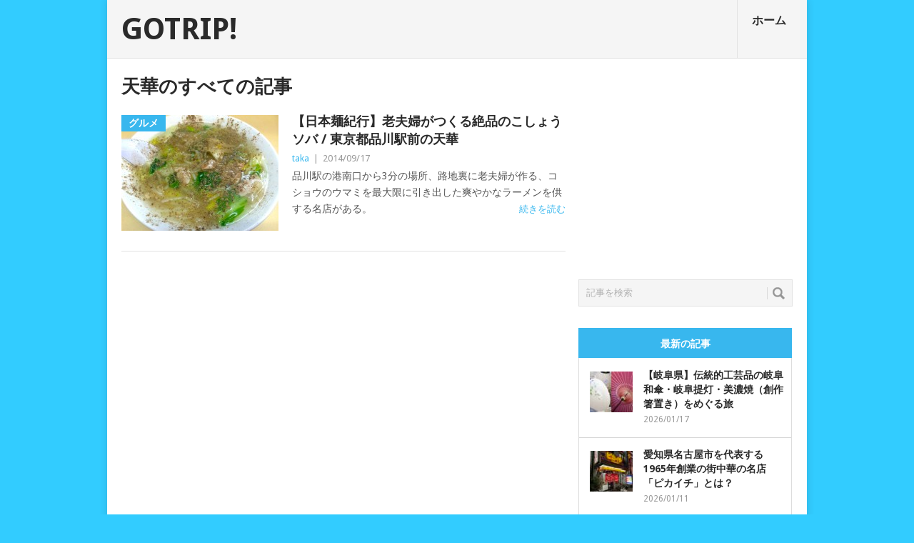

--- FILE ---
content_type: text/html; charset=utf-8
request_url: https://www.google.com/recaptcha/api2/aframe
body_size: 267
content:
<!DOCTYPE HTML><html><head><meta http-equiv="content-type" content="text/html; charset=UTF-8"></head><body><script nonce="eLn_0Dcj90fKSvnXrUZNfg">/** Anti-fraud and anti-abuse applications only. See google.com/recaptcha */ try{var clients={'sodar':'https://pagead2.googlesyndication.com/pagead/sodar?'};window.addEventListener("message",function(a){try{if(a.source===window.parent){var b=JSON.parse(a.data);var c=clients[b['id']];if(c){var d=document.createElement('img');d.src=c+b['params']+'&rc='+(localStorage.getItem("rc::a")?sessionStorage.getItem("rc::b"):"");window.document.body.appendChild(d);sessionStorage.setItem("rc::e",parseInt(sessionStorage.getItem("rc::e")||0)+1);localStorage.setItem("rc::h",'1768605522389');}}}catch(b){}});window.parent.postMessage("_grecaptcha_ready", "*");}catch(b){}</script></body></html>